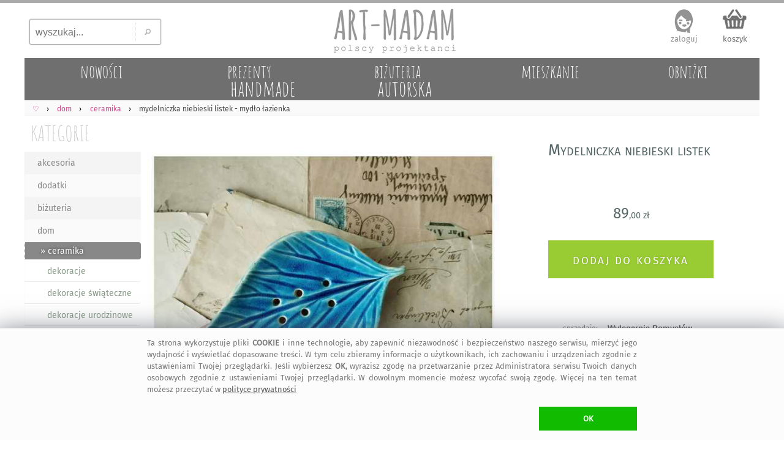

--- FILE ---
content_type: text/html; charset=UTF-8
request_url: https://art-madam.pl/ceramika/mydelniczka-niebieski-listek-wylegarnia-pomyslow,895866,754
body_size: 10863
content:
<!DOCTYPE HTML> <HTML lang="pl-PL"> <HEAD> <link rel="preload" href="https://art-madam.pl/js/mNi.js?6794" as="script"> <link rel="preload" as="font" href="https://art-madam.pl/f/fira-sans.woff2" type="font/woff2" crossorigin> <link rel="preload" href="https://art-madam.pl/css/mN.css?9724" as="style"> <link rel="preload" as="image" href="https://art-madam.pl/i/footImgR.png"> <link rel="preload" as="image" href=https://art-madam.pl/ceramika/d640-nfwwcytlfxzghjlp/mydelniczka-niebieski-listek> <script>window.dataLayer=window.dataLayer || [];function gtag(){dataLayer.push(arguments)};gtag('consent','default',{'ad_storage':'denied','analytics_storage':'granted','wait_for_update':500})</script> <script async src="https://art-madam.pl/js/mNi.js?6794"></script> <title>&bull; handmade ceramika mydelniczka niebieski listek &#4326; art-Madam.pl</title> <meta charset="UTF-8"> <meta name="robots" content="index, follow"> <meta name="Copyright" content="Copyright (c) 2011-2026 ArtMadam"> <meta name="Author" content="ArtMadam"> <meta name="theme-color" content="#D5D5D5"> <meta name="description" content="handmade ceramika Wyl&#281;garnia Pomys&#322;&#243;w - mydelniczka niebieski listek. Myd&#322;o &#322;azienka. Ceramiczna w kszta&#322;cie li&#347;cia, wykonana z gliny szamotowej wypalona na biskwit, a nast&#281;pnie szkliwiona w temperaturze 1260 stopni c. Wymiary ok 13,5x8 cm cm"> <meta name="viewport" content="width=device-width, initial-scale=1"> <meta property="fb:app_id" content="299285400129049"> <meta property="fb:admins" content="100002908922453"> <style> body,div{box-sizing:border-box} @font-face{font-family:'FiraSans';font-display:swap;font-weight:normal;font-style:normal;src:url('https://art-madam.pl/f/fira-sans.eot?#iefix') format('embedded-opentype'),url('https://art-madam.pl/f/fira-sans.woff2') format('woff2'),url('https://art-madam.pl/f/fira-sans.woff') format('woff'),url('https://art-madam.pl/f/fira-sans.ttf') format('truetype'),url('https://art-madam.pl/f/fira-sans.svg#fira-sans') format('svg')} @font-face{font-family:'AmaticSC';font-display:swap;font-weight:normal;font-style:normal;src:url('https://art-madam.pl/f/amatic-sc.eot?#iefix') format('embedded-opentype'),url('https://art-madam.pl/f/amatic-sc.woff2') format('woff2'),url('https://art-madam.pl/f/amatic-sc.woff') format('woff'),url('https://art-madam.pl/f/amatic-sc.ttf') format('truetype'),url('https://art-madam.pl/f/amatic-sc.svg#AmaticSC') format('svg')} @font-face{font-family:'AmaticSC';font-display:swap;font-weight:bold;font-style:normal;src:url('https://art-madam.pl/f/amatic-sc-700.eot?#iefix') format('embedded-opentype'),url('https://art-madam.pl/f/amatic-sc-700.woff2') format('woff2'),url('https://art-madam.pl/f/amatic-sc-700.woff') format('woff'),url('https://art-madam.pl/f/amatic-sc-700.ttf') format('truetype'),url('https://art-madam.pl/f/amatic-sc-700.svg#AmaticSC') format('svg')} li{padding:0;margin:0} ul{padding:0;margin:0;list-style-type:none} input:focus,select:focus,textarea:focus,button:focus{outline:none} div.list{padding:1px} td{padding:0;margin:0;border:0;vertical-align:top} img{border:0;padding:0;outline:none !important;margin:0} textarea{margin:0;border:1px solid #CCC;-moz-border-radius:2px;-webkit-border-radius:2px;border-radius:2px} select{border:1px solid #CCC;-moz-border-radius:2px;-webkit-border-radius:2px;border-radius:2px} a{color:#D44;text-decoration:none;outline:none !important} a:focus{outline:none;}a:link{color:#D44}a:visited{color:#D44}a:hover{color:#9A1} .hand{cursor:hand;cursor:pointer;font-weight:400} div.fl{position:fixed;float:clear;right:-413px;margin-right:13px;top:139px;z-index:20} div.FBitemA{margin:15px 10px 0 0;max-height:35px;height:35px;overflow:hidden;padding-bottom:10px} iframe{border:0!important;max-width:100%!important;position:relative;overflow-x:hidden;width:120px} div.fbr{display:none;overflow:hidden;height:0} div.cookie{display:none;font-size:.8rem;overflow:hidden;color:#777;position:fixed;bottom:0;left:0;z-index:99999;width:100%;margin:0;padding:14px 10px 16px;background:#FFF;border-top:1px solid #DDD} div.scrollToTop{display:none} div.mBOTTOM{display:none} img.footerCont{position:relative;left:center;margin:30px 0 0 0} span.pIY2{position:absolute;top:0} @media (max-width:1347px){div.fl{display:none}} @media (max-width:1047px){ body{font-family:FiraSans,monospace,Arial;font-size:12px;padding:0;margin:0;max-width:1047px;min-width:320px;background:#EEE} a.tpLogo{display:inline-block;position:absolute;width:150px;height:54px;padding:0;margin:0;background-image:url(https://art-madam.pl/i/footImgR.png);background-repeat:no-repeat;background-position:-308px -32px;background-size:600px} nav{display:block;padding:.6em .4em;border-bottom:1px solid #EEE;background:#FAFAFA;overflow-x:scroll;overflow-y:hidden;white-space:nowrap;cursor:pointer;} div.topMenu{color:#444;float:right;padding:6px 8px;display:none} div.main{max-width:1047px} div.mCONT{padding:0 0 10px} div.bg1Tp{width:100%;background:#FFF} div.bg1Bt{background:#EEE;border-top:5px solid #AAA;padding-top:12px;width:100%;overflow:hidden} div.footerCont{width:100%;overflow:hidden;min-height:190px;margin:0 auto} header.mid{background:#FFF;width:100%;z-index:1000} div.mid{max-width:1047px} div.midB{max-width:1047px} div.tpSearch{display:none;float:left;width:33.33%;height:70px;padding:0;margin:0} div.tm{display:block;height:55px;padding:6px 0 0;margin:0;overflow:hidden;text-align:right} div.catTopCONT{position:relative;top:0;width:100%;overflow:hidden;background:#777;max-height:10vw;max-width:1047px} div.contRT{display:none} div.contL{left:-42vw;display:block;min-width:120px;width:40vw;vertical-align:top;visibility:hidden;position:absolute;padding:3vw 0 0;background:#FFF;-webkit-box-shadow:7px 7px 6px rgba(90,90,90,.5);-moz-box-shadow:7px 7px 6px rgba(90,90,90,.5);box-shadow:7px 7px 6px rgba(90,90,90,.5);z-index:900} div.contR{overflow:hidden;z-index:90} div.mColC{width:108vw;overflow:hidden;margin-bottom:6vmin} a.contY{position:relative;z-index:5;display:block;float:left;width:47vw;min-height:48vw;margin:0 6vw 3vw 0;text-align:left;color:#777;overflow:hidden;padding-bottom:5px} a.contY:before{z-index:-1;position:absolute;content:"";bottom:3.9vw;width:50%;top:1px;-webkit-box-shadow:0 2vw 1vw rgba(100,100,100,.8);-moz-box-shadow:0 2vw 1vw rgba(100,100,100,.8);box-shadow:0 2vw 1vw rgba(100,100,100,.8);-webkit-transform:rotate(-3deg);-moz-transform:rotate(-3deg);-o-transform:rotate(-3deg);-ms-transform:rotate(-3deg);transform:rotate(-3deg)} a.contY:after{z-index:-1;position:absolute;content:"";bottom:4.3vw;width:50%;top:1px;left:50%;-webkit-box-shadow:0 2vw 1vw rgba(100,100,100,.8);-moz-box-shadow:0 2vw 1vw rgba(100,100,100,.8);box-shadow:0 2vw 1vw rgba(100,100,100,.8);-webkit-transform:rotate(3deg);-moz-transform:rotate(3deg);-o-transform:rotate(3deg);-ms-transform:rotate(3deg);transform:rotate(3deg)} img.min{width:100%;height:auto;cursor:hand;cursor:pointer;border:1px solid #EEE;box-sizing:border-box;-moz-box-sizing:border-box;-webkit-box-sizing:border-box} img.ithOne{min-height:50vmin;max-width:100vmin;max-height:60vh;width:auto;height:auto;object-fit:contain;cursor:ew-resize;margin:0 auto;padding:0} img.ithOneHid{min-height:50vmin;max-width:100vmin;max-height:60vh;width:auto;height:auto;object-fit:contain;cursor:ew-resize;margin:0 auto;padding:0;display:none} div.hid{min-height:50vmin !important} div.slider-nav{margin:1vmin 0;overflow:hidden;height:75px;max-height:75px;min-height:75px;} div.add2Bsk{min-height:6em} } @media(min-width:1048px){ body{font-family:FiraSans,Arial;background:#FFF;font-size:12px;padding:0;margin:0;min-width:1048px} a.tpLogo{display:block;float:left;width:33.33%;height:90px;padding:0;min-width:334px;max-width:400px;margin:0;background-repeat:no-repeat;background-position:-416px -50px;background-image:url(https://art-madam.pl/i/footImgR.png)} nav{display:block;padding:6px 6px 4px;border-bottom:1px solid #EEE;background:#FAFAFA} div.topMenu{color:#444;float:right;padding:6px 8px;font-size:12px;display:none} div.main{min-width:1048px;max-width:1200px} div.mCONT{vertical-align:top;background:#FFF;padding:0 0 10px;min-height:600px} div.bg1Tp{border-top:5px solid #AAA;width:100%} div.bg1Bt{background:#EEE;border-top:5px solid #AAA;padding-top:12px;width:100%;overflow:hidden} div.footerCont{width:1200px;overflow:hidden;min-height:190px;margin:0 auto} header.mid{background:#FFF;min-width:1048px;max-width:1200px;margin:0 auto} div.mid{width:fit;min-width:1048px;max-width:1200px;margin:0 auto} div.midB{min-width:1048px} div.tpSearch{display:block;float:left;width:33.33%;min-width:334px;max-width:400px;height:90px;padding:0;margin:0} div.tm{display:block;float:left;width:33.33%;height:90px;padding:0;min-width:334px;max-width:400px;margin:0} div.catTopCONT{position:relative;top:0;width:100%;overflow:hidden;min-width:1008px;max-width:1220px;height:70px} div.contRT{padding:0;margin-top:6px;min-width:795px;max-width:995px;width:auto;height:34px;margin-left:205px;filter:alpha(opacity=75);opacity:.75;-moz-opacity:.75;z-index:100;overflow:hidden} div.contRT:hover{filter:alpha(opacity=95);opacity:.95;-moz-opacity:.95;position:relative} div.contL{display:table-cell;margin-top:1px;width:200px;vertical-align:top;min-width:195px} div.contR{display:table-cell;min-width:800px;max-width:1047px;width:100%;z-index:90} div.mCol{float:left;width:50%} div.mColC{width:100%;display:table;margin-bottom:2vw} a.contY{position:relative;z-index:5;display:block;float:left;width:44%;margin:0 3% 15px;text-align:left;min-height:177px;color:#777;overflow:hidden;padding-bottom:10px} a.contY:before{z-index:-1;position:absolute;content:"";bottom:32px;left:5px;width:100%;top:70%;-webkit-box-shadow:0 15px 10px rgba(100,100,100,.8);-moz-box-shadow:0 15px 10px rgba(100,100,100,.8);box-shadow:0 15px 10px rgba(100,100,100,.8);-webkit-transform:rotate(-3deg);-moz-transform:rotate(-3deg);-o-transform:rotate(-3deg);-ms-transform:rotate(-3deg);transform:rotate(-3deg)} a.contY:after{z-index:-1;position:absolute;content:"";bottom:31px;left:-2px;width:100%;top:70%;-webkit-box-shadow:0 15px 10px rgba(100,100,100,.8);-moz-box-shadow:0 15px 10px rgba(100,100,100,.8);box-shadow:0 15px 10px rgba(100,100,100,.8);-webkit-transform:rotate(3deg);-moz-transform:rotate(3deg);-o-transform:rotate(3deg);-ms-transform:rotate(3deg);transform:rotate(3deg)} img.min{width:100%;max-width:300px;height:auto;cursor:hand;cursor:pointer;border:1px solid #EEE;box-sizing:border-box;-moz-box-sizing:border-box;-webkit-box-sizing:border-box} img.ithOne{min-height:45vmin;max-width:100%;max-height:65vh;width:auto;height:auto;object-fit:contain;cursor:ew-resize;margin:0 auto;padding:0;-moz-border-radius:2px;-webkit-border-radius:2px;border-radius:2px} img.ithOneHid{min-height:45vmin;max-width:100%;max-height:65vh;width:auto;height:auto;object-fit:contain;cursor:ew-resize;margin:0 auto;padding:0;display:none} div.hid{min-height:45vmin !important} div.slider-nav{margin:1vmin 0;overflow:hidden;height:95px} div.FxI6{min-height:136px} div.add2Bsk{min-height:100px} img.min{transition: transform .2s} img.min:hover{transform:scale(1.5);filter:sepia(.05) brightness(1.03) contrast(1.1)} } </style> <link rel="manifest" href="/manifest.webmanifest"> <link rel="stylesheet" type="text/css" href="https://art-madam.pl/css/mN.css?9724"> <link rel="canonical" href="https://art-madam.pl/ceramika/mydelniczka-niebieski-listek-wylegarnia-pomyslow,895866,754"> <meta property="og:title" content="handmade ceramika mydelniczka niebieski listek &#4326; art-Madam.pl"> <meta property="og:description" content="handmade ceramika Wyl&#281;garnia Pomys&#322;&#243;w - mydelniczka niebieski listek. Myd&#322;o &#322;azienka. Ceramiczna w kszta&#322;cie li&#347;cia, wykonana z gliny szamotowej wypalona na biskwit, a nast&#281;pnie szkliwiona w temperaturze 1260 stopni c. Wymiary ok 13,5x8 cm cm"> <meta property="og:type" content="website"> <meta property="og:site_name" content="Galeria Handmade | art-Madam.pl"> <meta property="og:image" content="https://art-madam.pl/p/n/nfwwcytlfxzghjlpth.jpg"> <meta property="og:image:type" content="image/jpeg"> <link rel="shortcut icon" href="https://art-madam.pl/favicon.ico"> <link rel="icon" sizes="192x192" href="https://art-madam.pl/p/n/nfwwcytlfxzghjlpth.jpg"> <link rel="icon" href="https://art-madam.pl/icon.gif"> <link rel="apple-touch-icon" href="https://art-madam.pl/p/n/nfwwcytlfxzghjlpth.jpg"> <link rel="apple-touch-icon" sizes="76x76" href="https://art-madam.pl/p/n/nfwwcytlfxzghjlpth.jpg"> <link rel="apple-touch-icon" sizes="120x120" href="https://art-madam.pl/p/n/nfwwcytlfxzghjlpth.jpg"> <link rel="apple-touch-icon" sizes="152x152" href="https://art-madam.pl/p/n/nfwwcytlfxzghjlpth.jpg"> <link rel="apple-touch-icon" sizes="167x167" href="https://art-madam.pl/p/n/nfwwcytlfxzghjlpth.jpg"> <meta name="application-name" content="art-Madam.pl"> <meta name="msapplication-TileColor" content="#FFFFFF"> <meta name="msapplication-square70x70logo" content="https://art-madam.pl/p/n/nfwwcytlfxzghjlpth.jpg"> <meta name="msapplication-square150x150logo" content="https://art-madam.pl/p/n/nfwwcytlfxzghjlpth.jpg"> <meta name="msapplication-wide310x150logo" content="https://art-madam.pl/i/icon_310x150.png"> <meta name="msapplication-square310x310logo" content="https://art-madam.pl/p/n/nfwwcytlfxzghjlpth.jpg"> </HEAD> <BODY id="body"> <div class="bg1Tp"> <header class="mid" id="hd"> <div class="tpSearch"><input class="tpSearch" id="tpSearch" title="wyszukaj..." placeholder="wyszukaj..." maxlength="50" onkeypress="if (submitDetect(arguments[0])){ searchInf(this); }" onfocus="inFocus(this)" onblur="inBlur(this)" type="text"><div class="tpSearchB" onclick="searchInf(O('tpSearch'));"></div></div> <div class="RTg hand" onclick="showMenu()">&#9776;</div> <a class="tpLogo" href="https://art-madam.pl/" title="strona g&#322;&#243;wna Art-Madam"> </a> <div class="tm" id="topLnks"><a class="tm tm1" href="https://art-madam.pl/koszyk" rel="nofollow" title="sprawdz koszyk">koszyk<br><span class="baskC" id="baskC"> </span></a></div> <div> <div id="catsT" class="catTopCONT"><a href="https://art-madam.pl/nowosci/" class="catTop" style="" id="tc50"><span id="tc50a" class="catTopBar"> </span><span id="tc50b" class="catTopTitle">nowo&#347;ci</span></a><a href="https://art-madam.pl/prezent/" class="catTop" style="s" id="tc51"><span id="tc51a" class="catTopBar"> </span><span id="tc51b" class="catTopTitle">prezenty<br><span class="catTopL">handmade</span></span></a><a href="https://art-madam.pl/bizuteria-autorska/" class="catTop" style="s" id="tc73"><span id="tc73a" class="catTopBar"> </span><span id="tc73b" class="catTopTitle">bi&#380;uteria<br><span class="catTopL">autorska</span></span></a><a href="https://mieszkanie.art-madam.pl/" class="catTop" style="" id="tc76"><span id="tc76a" class="catTopBar"> </span><span id="tc76b" class="catTopTitle">mieszkanie</span></a><a href="https://art-madam.pl/obnizki/" class="catTop" style="" id="tc90"><span id="tc90a" class="catTopBar"> </span><span id="tc90b" class="catTopTitle">obni&#380;ki</span></a></div> <nav class="breadcrumbs" itemscope itemtype="http://schema.org/BreadcrumbList"><span itemprop="itemListElement" itemscope itemtype="http://schema.org/ListItem" class="breadcrumb"><a itemprop="item" class="breadcrumbs" href="https://art-madam.pl/"><span itemprop="name">&#9825;</span><span itemprop="position" content="1"></span></a></span><span itemprop="itemListElement" itemscope itemtype="http://schema.org/ListItem" class="breadcrumb"><a itemprop="item" class="breadcrumbs" href="https://art-madam.pl/dom/"><span itemprop="name">dom</span><span itemprop="position" content="1"></span></a></span><span itemprop="itemListElement" itemscope itemtype="http://schema.org/ListItem" class="breadcrumb"><a itemprop="item" class="breadcrumbs" href="https://art-madam.pl/ceramika/"><span itemprop="name">ceramika</span><span itemprop="position" content="2"></span></a></span><span itemprop="itemListElement" itemscope itemtype="http://schema.org/ListItem"><strong itemprop="name">mydelniczka niebieski listek - myd&#322;o &#322;azienka</strong><span itemprop="position" content="3"></span></span></nav> <div class="contRT" id="itemsT"></div> </div> </header> <div class="mid" id="mid"> <div class="topMenu" id="data"> </div> <div class="mCONT"> <div id="MNL" class="contL"> <div class="catList"> <div class="catListCats"> <a href="https://art-madam.pl/" class="catListTit" title="handmade prezent">KATEGORIE</a> <div id="catsL" class="menuL"><ul id="menuL"><li><a class="catListItm catListItmO" href="https://art-madam.pl/akcesoria/" title="akcesoria">akcesoria</a></li><li><a class="catListItm" href="https://art-madam.pl/dodatki/" title="dodatki">dodatki</a></li><li><a class="catListItm catListItmO" href="https://art-madam.pl/bizuteria/" title="bi&#380;uteria">bi&#380;uteria</a></li><li><a class="catListItm" href="https://art-madam.pl/dom/" title="dom">dom</a></li><li><a class="catListSubItm catListSubItmA catListItmO" href="https://art-madam.pl/ceramika/" title="ceramika"> &#187; ceramika</a></li><li><a class="catListSubItm" href="https://art-madam.pl/dekoracje/" title="dekoracje">dekoracje</a></li><li><a class="catListSubItm" href="https://art-madam.pl/dekoracje-swiateczne/" title="dekoracje &#347;wi&#261;teczne">dekoracje &#347;wi&#261;teczne</a></li><li><a class="catListSubItm" href="https://art-madam.pl/dekoracje-urodzinowe/" title="dekoracje urodzinowe">dekoracje urodzinowe</a></li><li><a class="catListSubItm" href="https://art-madam.pl/dekoracje-wielkanocne/" title="dekoracje wielkanocne">dekoracje wielkanocne</a></li><li><a class="catListSubItm" href="https://art-madam.pl/dywany/" title="dywany">dywany</a></li><li><a class="catListSubItm" href="https://art-madam.pl/fotografie/" title="fotografie">fotografie</a></li><li><a class="catListSubItm" href="https://art-madam.pl/grafika/" title="grafika">grafika</a></li><li><a class="catListSubItm" href="https://art-madam.pl/kalendarze/" title="kalendarze">kalendarze</a></li><li><a class="catListSubItm" href="https://art-madam.pl/koce-i-narzuty/" title="koce i narzuty">koce i narzuty</a></li><li><a class="catListSubItm" href="https://art-madam.pl/kosze/" title="kosze">kosze</a></li><li><a class="catListSubItm" href="https://ksiazki.art-madam.pl/" title="ksi&#261;&#380;ki">ksi&#261;&#380;ki</a></li><li><a class="catListSubItm" href="https://art-madam.pl/kubki/" title="kubki">kubki</a></li><li><a class="catListSubItm" href="https://art-madam.pl/lampy/" title="lampy">lampy</a></li><li><a class="catListSubItm" href="https://art-madam.pl/magnesy/" title="magnesy">magnesy</a></li><li><a class="catListSubItm" href="https://art-madam.pl/mandale/" title="mandale">mandale</a></li><li><a class="catListSubItm" href="https://art-madam.pl/meble/" title="meble">meble</a></li><li><a class="catListSubItm" href="https://art-madam.pl/nakrycia/" title="nakrycia">nakrycia</a></li><li><a class="catListSubItm" href="https://art-madam.pl/obrazy/" title="obrazy">obrazy</a></li><li><a class="catListSubItm" href="https://art-madam.pl/plakaty/" title="plakaty">plakaty</a></li><li><a class="catListSubItm" href="https://art-madam.pl/podkladki/" title="podk&#322;adki">podk&#322;adki</a></li><li><a class="catListSubItm" href="https://art-madam.pl/poduszki/" title="poduszki">poduszki</a></li><li><a class="catListSubItm" href="https://art-madam.pl/posciele/" title="po&#347;ciele">po&#347;ciele</a></li><li><a class="catListSubItm" href="https://art-madam.pl/pudelka/" title="pude&#322;ka">pude&#322;ka</a></li><li><a class="catListSubItm" href="https://art-madam.pl/pufy/" title="pufy">pufy</a></li><li><a class="catListSubItm" href="https://art-madam.pl/ramki/" title="ramki">ramki</a></li><li><a class="catListSubItm" href="https://art-madam.pl/stoly/" title="sto&#322;y">sto&#322;y</a></li><li><a class="catListSubItm" href="https://art-madam.pl/szklo/" title="szk&#322;o">szk&#322;o</a></li><li><a class="catListSubItm" href="https://art-madam.pl/swieczniki/" title="&#347;wieczniki">&#347;wieczniki</a></li><li><a class="catListSubItm" href="https://art-madam.pl/wazony/" title="wazony">wazony</a></li><li><a class="catListSubItm" href="https://art-madam.pl/wieszaki/" title="wieszaki">wieszaki</a></li><li><a class="catListSubItm" href="https://art-madam.pl/witraze/" title="witra&#380;e">witra&#380;e</a></li><li><a class="catListSubItm" href="https://art-madam.pl/zegary/" title="zegary">zegary</a></li><li><a class="catListSubItm" href="https://art-madam.pl/zwierzaki/" title="zwierzaki">zwierzaki</a></li><li><a class="catListItm catListItmO" href="https://art-madam.pl/dla-dziecka/" title="dla dziecka">dla dziecka</a></li><li><a class="catListItm" href="https://art-madam.pl/slub/" title="&#347;lub">&#347;lub</a></li><li><a class="catListItm catListItmO" href="https://art-madam.pl/torebki/" title="torebki">torebki</a></li><li><a class="catListItm" href="https://art-madam.pl/ubrania/" title="ubrania">ubrania</a></li></ul></div> <a href="https://art-madam.pl/darmowa-dostawa/" class="darmowa" title="darmowa dostawa"> </a> <div class="fb-like-box" data-href="https://www.facebook.com/artmadam" data-width="170" data-colorscheme="light" data-show-faces="true" data-header="false" data-stream="false" data-show-border="false"></div> </div> <div class="catListSearch"> <div id="searchL" class="menuL"> <div class="btSearch"> <input class="btSearch" id="btSearch" maxlength="50" title="wyszukaj..." placeholder="wyszukaj..." onkeypress="if (submitDetect(arguments[0])){ searchInf(this); }" onfocus="inFocus(this)" onblur="inBlur(this)" type="text"> <div class="btSearchB" onclick="searchInf(O('btSearch'));"></div> </div> </div> </div> <div class="catListOpts"> <div class="banDolacz"></div> <div class="catListTit">NEWSLETTER</div> <div class="newsL" id="newsL"> <input type="text" id="a2nw" title="adres@e-mail" placeholder="adres@gmail.com" class="nws" name="e-mail" onkeypress="if (submitDetect(arguments[0])){ add2nw(); }" onfocus="inFocus(this)" onblur="inBlur(this)"> <div id="nwsB" class="addNwsB" onclick="add2nw()"> </div> <div id="newsLR" class="newsLR"> </div> </div> <div class="catListInf">dodaj sw&#243;j adres, by nie umkn&#281;&#322;a Ci &#380;adna okazja na <a class="catListInf" href="https://art-madam.pl/prezent/" title="prezent">prezent</a>! </div> <div class="catListTit" id="prcRg">CENA</div><div id="prcsL" class="menuL"> </div> <div class="catListTit">KOLORY</div><div id="colsL" class="menuL"> </div> <div class="catListTit">PROJEKTANT</div><div id="artL" class="catListInf"><h4 class="proj">Wyl&#281;garnia pomys&#322;&#243;w - &#322;azienka ceramika</h4></div> <div class="catListTit">Mydelniczka</div><div id="tagsL" class="catListInf"><h2>ceramika dom</h2> <h2>ceramika mydelniczka</h2> <h2>listek myd&#322;o</h2> <h3>turkusowe</h3> <h3>bia&#322;e</h3> <h3>Wyl&#281;garnia-Pomys&#322;&#243;w</h3><h3>&#322;azienka listek</h3> <h3>myd&#322;o mydelniczka</h3> <h3>listek ceramika</h3> </div> </div> </div> </div> <div class="contR" id="items"><div itemscope itemtype="http://schema.org/Product" class="ithCont"><div class="cOne"><div class="ithOneTi Fx1 slider-for" style="height:max-content;"><div class="hid" style="display:block;height:max-content;"><img class="ithOne" style="width:100%;height:max-content;" width="1440" height="1084" itemprop="image" src="https://art-madam.pl/ceramika/d640-nfwwcytlfxzghjlp/mydelniczka-niebieski-listek" data-lazy="https://art-madam.pl/zdjecie/mydelniczka-niebieski-listek-ceramika-mydlo-nfwwcytlfxzghjlp.jpg" alt="Mydelniczka niebieski listek"></div></div><div class="slider-nav 0" style="display:none"><img id="imgZ0" class="ithOneTh" loading=lazy style="display:none" src="https://art-madam.pl/ceramika/d128-nfwwcytlfxzghjlp/mydelniczka-niebieski-listek" alt="Mydelniczka niebieski listek" width="128" height="128"></div></div><div class="cTwo"><div class="ithOneTi FxI1"><h1 itemprop="name">Mydelniczka niebieski listek</h1></div><div class="ithOneTi FxI5" itemprop="offers" itemscope="" itemtype="http://schema.org/Offer"><meta itemprop="priceCurrency" content="PLN"><meta itemprop="url" content="https://art-madam.pl/ceramika/mydelniczka-niebieski-listek-wylegarnia-pomyslow,895866,754"><meta itemprop="priceValidUntil" content="Fri Feb 20 02:36:24 2026"><meta itemprop="itemCondition" itemtype="http://schema.org/OfferItemCondition" content="http://schema.org/NewCondition"><meta itemprop="availability" content="http://schema.org/InStock"><div class="ithOneInfoBuy"><span itemprop="price" content="89.00">89<b class="bYi">,00&nbsp;z&#322;</b></span></div></div><div class="ithOneTi FxI6"><div id="add2Bsk">handmade mydelniczka niebieski listek ceramika</div></div><div class="ithOneTi FxP1 TFX"><div class="ithOneTi2" itemscope itemtype="http://schema.org/Brand" id="Wylegarnia-pomyslow">sprzedaje: <a itemprop="name" content="Wyl&#281;garnia Pomys&#322;&#243;w" class="itm itmBR" href="https://art-madam.pl/opinie/Wylegarnia-pomyslow">Wyl&#281;garnia Pomys&#322;&#243;w</a></div><div class="ithOneTi2"><div class="brate hand" itemprop="aggregateRating" itemscope itemtype="http://schema.org/AggregateRating" onclick="goTo('https://art-madam.pl/opinie/Wylegarnia-pomyslow')"><meta itemprop="itemreviewed" content="Wyl&#281;garnia Pomys&#322;&#243;w - Mydelniczka niebieski listek"><meta itemprop="reviewCount" content="1120"><div class="itmSRH itmSRHB" title="4,9 &#47; 5"></div><span itemprop="ratingValue" class="brate">4,9</span>&#47;5 - <span itemprop="reviewCount">1120</span> ocen</div><span class="opin"> </span></div></div><div class="ithOneTi FxI2 TFX"><div class="ithOneTi2"><a class="itm" href="https://art-madam.pl/dom/" itemprop="category" content="dom">dom</a> / <a class="itm" href="https://art-madam.pl/ceramika/" itemprop="category" content="ceramika">ceramika</a> </div></div><div class="ithOneTi FxI3 TFX"><div class="ithOneTi2"><a class="itm" href="https://art-madam.pl/szukaj,tag-ceramika">ceramika</a> <a class="itm" href="https://art-madam.pl/szukaj,tag-mydelniczka">mydelniczka</a> <a class="itm" href="https://art-madam.pl/szukaj,tag-listek">listek</a> <a class="itm" href="https://art-madam.pl/szukaj,tag-myd%C5%82o">myd&#322;o</a> <a class="itm" href="https://art-madam.pl/szukaj,tag-%C5%82azienka">&#322;azienka</a> <a class="itm" href="https://art-madam.pl/ceramika/?kolor=turkusowe">turkusowe ceramika</a> <a class="itm" href="https://art-madam.pl/ceramika/?kolor=biale">bia&#322;e ceramika</a> </div></div><div class="ithOneTi FxI8 ithOneInfoInfo" id="iDesc" itemprop="description">Mydelniczka ceramiczna w kszta&#322;cie li&#347;cia, wykonana z gliny szamotowej wypalona na biskwit, a nast&#281;pnie szkliwiona w temperaturze 1260 stopni C. Wymiary ok 13,5 x 8 cm cm. W pi&#281;knej butelkowej kolorystyce. Idealna do ozdoby domu lub jako prezent okoliczno&#347;ciowy. Serdecznie polecam!!!</div><div class="social" id="social"><div class="sPinT" title="zapisz na Pinterest" onclick="popup(1,'https://art-madam.pl/ceramika/mydelniczka-niebieski-listek-wylegarnia-pomyslow,895866,754','https://art-madam.pl/zdjecie/mydelniczka-niebieski-listek-ceramika-mydlo-nfwwcytlfxzghjlp.jpg','Mydelniczka niebieski listek. $17')"></div><div class="fb-like" data-send="false" data-layout="button_count" data-width="200" data-show-faces="false"></div></div></div><div class="cBot"><div class="ithOneTi Fx3 ithOneInfoMore"><div class="ithNf hand" onclick="rollInOut('iOp')">ZWERYFIKOWANE OPINIE<span id="iOpB" class="roll hand"> / zwi&#324; <b class="dbS">&gt;</b></span></div><div class="ithNfD" id="iOp"><div class="starComment" itemprop="Review" itemscope itemtype="http://schema.org/Review"><div class="starData"><div class="starRate" itemprop="reviewRating" itemscope itemtype="https://schema.org/Rating"><meta itemprop="ratingValue" content="5" /><div class="starsA"> </div><div class="starsA"> </div><div class="starsA"> </div><div class="starsA"> </div><div class="starsA"> </div></div><time itemprop="datePublished" datetime="2025-10-13">13 pa&#378;dziernika 2025</time><div class="starTit" itemprop="itemreviewed">Wyl&#281;garnia Pomys&#322;&#243;w - anio&#322; w sukni wieczorowej</div></div><div class="starPic"><a href="https://art-madam.pl/ceramika/aniol-w-sukni-prezent-ceramika,177204,754" title="Ceramika Wyl&#281;garnia Pomys&#322;&#243;w"><img class="min starPic hand noshadow" src="https://art-madam.pl/i/l.gif" data-src="https://art-madam.pl/p/s/shplxplgyzxcmypnth.jpg" width="300" height="300" alt="anio&#322; w sukni wieczorowej - Ceramika"></a></div><div class="starInf"><div class="starNm" itemprop="author" itemscope itemtype="https://schema.org/Person"><span itemprop="name">Marta</span>:</div><div class="starCI" itemprop="reviewBody">Pi&#281;kne anio&#322;y, pe&#322;en profesjonalizm</div></div></div><div class="starComment" itemprop="Review" itemscope itemtype="http://schema.org/Review"><div class="starData"><div class="starRate" itemprop="reviewRating" itemscope itemtype="https://schema.org/Rating"><meta itemprop="ratingValue" content="5" /><div class="starsA"> </div><div class="starsA"> </div><div class="starsA"> </div><div class="starsA"> </div><div class="starsA"> </div></div><time itemprop="datePublished" datetime="2024-03-11">11 marca 2024</time><div class="starTit" itemprop="itemreviewed">Wyl&#281;garnia Pomys&#322;&#243;w - renifer w &#347;wi&#261;tecznym kubraczku</div></div><div class="starPic"><a href="https://art-madam.pl/ceramika/wylegarnia-pomyslow-prezent-renifer-w-ceramika-swieta,688741,754" title="Ceramika Wyl&#281;garnia Pomys&#322;&#243;w"><img class="min starPic hand noshadow" src="https://art-madam.pl/i/l.gif" data-src="https://art-madam.pl/p/r/rtdhztnxsklsnbmhth.jpg" width="300" height="300" alt="renifer w &#347;wi&#261;tecznym kubraczku - Ceramika"></a></div><div class="starInf"><div class="starNm" itemprop="author" itemscope itemtype="https://schema.org/Person"><span itemprop="name">Aleksandra</span>:</div><div class="starCI" itemprop="reviewBody">Cudny ;-) co&#347; pi&#281;knego Serdecznie polecam !</div></div></div><div class="starComment starCommentLast" itemprop="Review" itemscope itemtype="http://schema.org/Review"><div class="starData"><div class="starRate" itemprop="reviewRating" itemscope itemtype="https://schema.org/Rating"><meta itemprop="ratingValue" content="5" /><div class="starsA"> </div><div class="starsA"> </div><div class="starsA"> </div><div class="starsA"> </div><div class="starsA"> </div></div><time itemprop="datePublished" datetime="2023-10-05">5 pa&#378;dziernika 2023</time><div class="starTit" itemprop="itemreviewed">Wyl&#281;garnia Pomys&#322;&#243;w - anio&#322; z sercem w sukni z r&#243;&#380;ami</div></div><div class="starPic"><a href="https://art-madam.pl/ceramika/aniol-z-sercem-w-sukni-rozami-ceramika,486667,754" title="Ceramika Wyl&#281;garnia Pomys&#322;&#243;w"><img class="min starPic hand noshadow" src="https://art-madam.pl/i/l.gif" data-src="https://art-madam.pl/p/c/cfdmfkljsbnyrxhhth.jpg" width="300" height="300" alt="anio&#322; z sercem w sukni z r&#243;&#380;ami - Ceramika"></a></div><div class="starInf"><div class="starNm" itemprop="author" itemscope itemtype="https://schema.org/Person"><span itemprop="name">Mery</span>:</div><div class="starCI" itemprop="reviewBody">Praca &#347;licznie wykonana. B&#322;yskawiczna realizacja zam&#243;wienia. Szczerze polecam. Z&nbsp;pewno&#347;ci&#261; wr&#243;c&#281;&#8230;</div></div></div></div></div><div class="ithOneTi Fx3 ithOneInfoMore"><div class="ithNf">KOSZT TRANSPORTU</div><div class="ithNfD"><div class="trans">&bull; <b class="gr">15,00&nbsp;z&#322;</b> (Przesy&#322;ka Pocztowa Priorytet)</div><div class="trans">&bull; <b class="gr">20,00&nbsp;z&#322;</b> (Kurier)</div><div class="transInf">dogodny typ przesy&#322;ki wybierzesz w trakcie sk&#322;adania zam&#243;wienia</div><br>W przypadku zamawiania <b>wi&#281;cej ni&#380; jednego</b> przedmiotu Projektanta <b>Wyl&#281;garnia Pomys&#322;&#243;w</b> naliczony zostanie <b>wy&#322;&#261;cznie jeden koszt transportu</b> (przedmioty wys&#322;ane zostan&#261; w jednej przesy&#322;ce)</div></div><div class="ithOneTi Fx3 ithOneInfoMore"><div class="ithNf hand" onclick="rollInOut('iZw')">ZWROT TOWARU <span id="iZwB" class="roll hand"> / rozwi&#324; <b class="dbN">&gt;</b></span></div><div id="iZw" class="ithNfD" style="display:none">Sprzedaj&#261;cy jest przedsi&#281;biorc&#261; - Ka&#380;dy zakup, kt&#243;ry dokonujesz u niego jako Konsument lub Przedsi&#281;biorca na prawach konsumenta, jest chroniony na mocy przepis&#243;w konsumenckich. Jako Konsument lub Przedsi&#281;biorca na prawach konsumenta masz 14 dni na poinformowanie sprzedaj&#261;cego o odst&#261;pieniu od umowy kupna i kolejne 14 dni na nadanie zwrotu towaru na podany adres (o ile produkt nie zosta&#322; wykonany na Twoje indywidualne zam&#243;wienie). Nie musisz podawa&#263; przyczyny zwrotu.</div></div><div class="ithOneTi Fx3 ithOneInfoMore"><div class="ithNf hand" onclick="rollInOut('iWu')">WYKONANIE UMOWY <span id="iWuB" class="roll hand"> / rozwi&#324; <b class="dbN">&gt;</b></span></div><div id="iWu" class="ithNfD" style="display:none">Odpowiedzialno&#347;&#263; za wykonanie umowy sprzeda&#380;y ponosi w ca&#322;o&#347;ci sprzedaj&#261;cy.</div></div><div class="ithOneTi Fx3 ithOneInfoMore"><div class="ithNf hand" onclick="rollInOut('iFv')">FAKTURY i RACHUNKI <span id="iFvB" class="roll hand"> / rozwi&#324; <b class="dbN">&gt;</b></span></div><div id="iFv" class="ithNfD" style="display:none">Wystawiam faktury (bez VAT) albo rachunki.</div></div><div class="ithOneTi Fx3 ithOneInfoMore"><div class="ithNf hand" onclick="rollInOut('iGp')">OG&#211;LNE BEZPIECZE&#323;STWO PRODUKTU (GPSR) <span id="iGpB" class="roll hand"> / rozwi&#324; <b class="dbN">&gt;</b></span></div><div id="iGp" class="ithNfD" style="display:none"><img style="border:0;max-width:160px;width:20vw;float:right;margin:0 0 20px 20px" src="/i/made-in-eu_tr.png" loading=lazy alt="Made in Europe">Wyroby ceramiczne s&#261; produktami kruchymi, podatnymi na obt&#322;uczenia, dlatego wskazane jest delikatne obchodzenie si&#281; z ceramik&#261;. Produkt&#243;w nie s&#261; przeznaczone do mycia w zmywarce - wystarczy przetrze&#263; je wilgotn&#261; &#347;ciereczk&#261;, a tak&#380;e nie s&#261; mrozoodporne. Nie zaleca si&#281; wystawiania dekoracji na zewn&#261;trz przy minusowych temperaturach. Ich powierzchnia pokryta jest tlenkami metali - szkliwami ceramicznymi. Niekt&#243;re z nich nie s&#261; dopuszczone do kontaktu z &#380;ywno&#347;ci&#261; - dlatego w mojej galerii stosuj&#281; je tylko i wy&#322;&#261;cznie do wyrob&#243;w dekoracyjnych.<br><br><span style="width:100px;display:inline-block;border-top:1px solid #CCC;height:1px"> </span><br><br><div id="gpsrInf"><span class="hand" onclick="enTeCo()"> wczytaj informacje o producencie </span><br></div><br><br><br><br></div></div></div><div itemprop="Brand" itemscope itemtype="http://schema.org/Brand" itemref="Wylegarnia-pomyslow"><meta itemprop="name" content="Wyl&#281;garnia Pomys&#322;&#243;w"></div><meta itemprop="sku" content="895866"></div><div class="itmsD"> &bull; &nbsp; <b>handmade ceramika</b> &nbsp; &bull; <a class="itm itmB" href="https://art-madam.pl/ceramika/">dom - ceramika</a> </div><div class="mColC moreItems"><div class="mCol"><a href="https://art-madam.pl/ceramika/recznie-wykonany-kubek-na-prezent,1054193,2131" class="contY" id="c8"><img id="i8" class="min" data-src="https://art-madam.pl/p/j/jnhzclhwqlcrpzwxth.jpg" src="https://art-madam.pl/i/l.gif" alt="Prezent Kubek z kolekcji Umber - r&#281;cznie wykonany" style="background-color:#FEE" width="300" height="300"><span id="f8" class="pIY2">Kubek z kolekcji umber - r&#281;cznie wykonany.</span><span class="prcY">75<b class="bY">,00&nbsp;z&#322;</b></span></a><a href="https://art-madam.pl/ceramika/polskie-rekodzielo-ceramiczne-recznie,1062270,1178" class="contY" id="c9"><img id="i9" class="min" data-src="https://art-madam.pl/p/z/zyqzfjglgzwhyhbfth.jpg" src="https://art-madam.pl/i/l.gif" alt="Ceramiczne r&#281;cznie robione pojemniki na s&#243;l i cukier do kuchni" style="background-color:#899" width="300" height="300"><span class="iInfN iInfTM">szybka wysy&#322;ka</span><span id="f9" class="pIY2">Ceramiczne r&#281;cznie robione pojemniki na s&#243;l i cukier do.</span><span class="prcY">240<b class="bY">,00&nbsp;z&#322;</b></span></a><a href="https://art-madam.pl/ceramika/kubek-beczulka-na-prezent-kuchnia,1063349,1292" class="contY" id="c12"><img id="i12" class="min" data-src="https://art-madam.pl/p/f/fsysnnzrzgpdwbnzth.jpg" src="https://art-madam.pl/i/l.gif" alt="Prezent Zestaw dla dwojga - Kubek Beczu&#322;ka r&#281;cznie robiony niebieski" style="background-color:#899" width="300" height="300"><span class="iInfN iInfTM">szybka wysy&#322;ka</span><span id="f12" class="pIY2">Zestaw dla dwojga - kubek beczu&#322;ka r&#281;cznie robiony niebieski 320 ml -.</span><span class="prcY">170<b class="bY">,00&nbsp;z&#322;</b></span></a><a href="https://art-madam.pl/ceramika/kubek-beczulka-recznie-robiony-ml-niebieski,1062290,1292" class="contY" id="c13"><img id="i13" class="min" data-src="https://art-madam.pl/p/t/twjphpkmlzrccrqfth.jpg" src="https://art-madam.pl/i/l.gif" alt="Prezent Kubek Beczu&#322;ka r&#281;cznie robiony 320 ml - Niebieski z sercem" style="background-color:#CBA" width="300" height="300"><span class="iInfN iInfTM">szybka wysy&#322;ka</span><span id="f13" class="pIY2">Kubek beczu&#322;ka r&#281;cznie robiony 320 ml - niebieski z sercem.</span><span class="prcY">99<b class="bY">,00&nbsp;z&#322;</b></span></a></div><div class="mCol"><a href="https://art-madam.pl/ceramika/zestaw-lazienkowy-lopian-do-lazienki-kubek-na-szczoteczki,1056824,1239" class="contY" id="c10"><img id="i10" class="min" data-src="https://art-madam.pl/p/q/qdjnjygqqwlgphzpth.jpg" src="https://art-madam.pl/i/l.gif" alt="Zestaw &#321;azienkowy &#321;opian, zesyaw - do &#322;azienki" style="background-color:#886" width="300" height="300"><span class="iInfN iInfTM">szybka wysy&#322;ka</span><span id="f10" class="pIY2">Zestaw &#322;azienkowy &#322;opian.</span><span class="prcY">370<b class="bY">,00&nbsp;z&#322;</b></span></a><a href="https://art-madam.pl/ceramika/piegi-z-sercem-upominek,1063350,1292" class="contY" id="c11"><img id="i11" class="min" data-src="https://art-madam.pl/p/w/wtkkfdttyszrlqhkth.jpg" src="https://art-madam.pl/i/l.gif" alt="Prezent Kubek / Du&#380;a fili&#380;anka bia&#322;a ze spodkiem r&#281;cznie robiona 350" style="background-color:#CB9" width="300" height="300"><span class="iInfN iInfTM">szybka wysy&#322;ka</span><span id="f11" class="pIY2">Kubek du&#380;a fili&#380;anka bia&#322;a ze spodkiem r&#281;cznie robiona 350 ml.</span><span class="prcY">109<b class="bY">,00&nbsp;z&#322;</b></span></a><a href="https://art-madam.pl/ceramika/pustynny-piach-z-sercem-filizanki-handmade-filizanka,1053302,1292" class="contY" id="c14"><img id="i14" class="min" data-src="https://art-madam.pl/p/h/hrffcphgwwzndbdnth.jpg" src="https://art-madam.pl/i/l.gif" alt="Prezent Fili&#380;anka ze spodkiem beczu&#322;ka 250 ml w stylu boho - Pustynny" style="background-color:#A98" width="300" height="300"><span class="iInfN iInfTM">szybka wysy&#322;ka</span><span id="f14" class="pIY2">Fili&#380;anka ze spodkiem beczu&#322;ka 250 ml w stylu boho - pustynny piach z.</span><span class="prcY">109<b class="bY">,00&nbsp;z&#322;</b></span></a><a href="https://art-madam.pl/ceramika/zestaw-kafli-ceramicznych-arabesque-dekory-scienne-kafle,940781,1330" class="contY" id="c15"><img id="i15" class="min" data-src="https://art-madam.pl/p/c/cbyjkqfmwckhbtqxth.jpg" src="https://art-madam.pl/i/l.gif" alt="Zestaw kafli ceramicznych Arabesque, panel" style="background-color:#BBA" width="300" height="300"><span class="iInfN iInfTM">szybka wysy&#322;ka</span><span id="f15" class="pIY2">Zestaw kafli ceramicznych &quot;arabesque&quot;.</span><span class="prcY">950<b class="bY">,00&nbsp;z&#322;</b></span></a></div></div><div class="itmsD"><a class="itm itmB" href="https://art-madam.pl/szukaj,artysta-Wylegarnia-pomyslow?cat=ceramika"> Wyl&#281;garnia Pomys&#322;&#243;w ceramika</a></div><div class="mColC moreItems"><div class="mCol"><a href="https://art-madam.pl/ceramika/tabliczka-domu-pilnuja-anioly-wylegarnia-pomyslow,635053,754" class="contY" id="c0"><img id="i0" class="min" data-src="https://art-madam.pl/p/w/wzrpcdttfsrbktsrth.jpg" src="https://art-madam.pl/i/l.gif" alt="Tabliczka Domu pilnuj&#261; Anio&#322;y, ceramika, anio&#322;, dom" style="background-color:#AA9" width="300" height="300"><span id="f0" class="pIY2">Tabliczka &quot;domu pilnuj&#261; anio&#322;y&quot;. Ceramika handmade Tabliczka z sentencj&#261; &quot;domu pilnuj&#261; anio&#322;y&quot;, wykonana z gliny szamotowej</span><span class="prcY">498<b class="bY">,00&nbsp;z&#322;</b></span></a><a href="https://art-madam.pl/ceramika/przydymione-grzybki-mix-6-szt-wylegarnia-pomyslow,1009585,754" class="contY" id="c1"><img id="i1" class="min" data-src="https://art-madam.pl/p/j/jkfmdskbclmjkckzth.jpg" src="https://art-madam.pl/i/l.gif" alt="Przydymione grzybki mix 6 szt, ceramika, grzyby, muchomor" style="background-color:#AA9" width="300" height="300"><span id="f1" class="pIY2">Przydymione grzybki mix 6 szt. Ceramika handmade Zestaw 6 grzybk&#243;w na fiku&#347;nej zawieszce z drutu wykonanych z gliny szamotowej, wymiary ok</span><span class="prcY">365<b class="bY">,00&nbsp;z&#322;</b></span></a><a href="https://art-madam.pl/ceramika/zestaw-2-lisow-upominki,1016607,754" class="contY" id="c4"><img id="i4" class="min" data-src="https://art-madam.pl/p/q/qqmcwwhqnnqlyzhmth.jpg" src="https://art-madam.pl/i/l.gif" alt="Zestaw 2 lis&#243;w, ceramika, lis" style="background-color:#A98" width="300" height="300"><span class="iInfN iInfTM">szybka wysy&#322;ka</span><span id="f4" class="pIY2">Zestaw 2 lis&#243;w.</span><span class="prcY">165<b class="bY">,00&nbsp;z&#322;</b></span></a><a href="https://art-madam.pl/ceramika/szyld-na-drzwi-sypialni,999780,754" class="contY" id="c5"><img id="i5" class="min" data-src="https://art-madam.pl/p/f/fkqhmdyffypdssxhth.jpg" src="https://art-madam.pl/i/l.gif" alt="na sypialni z kotami, ceramika, szyld, drzwi, sypialnia" style="background-color:#AA8" width="300" height="300"><span id="f5" class="pIY2">Szyld na drzwi sypialni z kotami.</span><span class="prcY">326<b class="bY">,00&nbsp;z&#322;</b></span></a></div><div class="mCol"><a href="https://art-madam.pl/ceramika/aniol-ktory-kocha-gory-wakacje-rzeka-lato,1042211,754" class="contY" id="c2"><img id="i2" class="min" data-src="https://art-madam.pl/p/t/ttrmndtygyywgmkkth.jpg" src="https://art-madam.pl/i/l.gif" alt="Anio&#322;, kt&#243;ry kocha g&#243;ry, ceramika, rzeka, lato" style="background-color:#998" width="300" height="300"><span id="f2" class="pIY2">Anio&#322;, kt&#243;ry kocha g&#243;ry.</span><span class="prcY">398<b class="bY">,00&nbsp;z&#322;</b></span></a><a href="https://art-madam.pl/ceramika/dzieciol-ptaszki-na-piku-wylegarnia-pomyslow,1031319,754" class="contY" id="c3"><img id="i3" class="min" data-src="https://art-madam.pl/p/d/dsdympgwmgrhqlwjth.jpg" src="https://art-madam.pl/i/l.gif" alt="Ptaszki na piku, ceramika, ptaszek, dzi&#281;cio&#322;" style="background-color:#988" width="300" height="300"><span id="f3" class="pIY2">Ptaszki na piku.</span><span class="prcY">198<b class="bY">,00&nbsp;z&#322;</b></span></a><a href="https://art-madam.pl/ceramika/aniolki-dla-mamy-i-taty-mama-tata,898254,754" class="contY" id="c6"><img id="i6" class="min" data-src="https://art-madam.pl/p/l/lrxzsyydzdycwdsyth.jpg" src="https://art-madam.pl/i/l.gif" alt="dla i ceramika, anio&#322;, mama, tata, dzie&#324; matki" style="background-color:#987" width="300" height="300"><span id="f6" class="pIY2">Anio&#322;ki dla mamy i taty.</span><span class="prcY">886<b class="bY">,00&nbsp;z&#322;</b></span></a><a href="https://art-madam.pl/ceramika/serce-ukosne-upominki,1061733,754" class="contY" id="c7"><img id="i7" class="min" data-src="https://art-madam.pl/p/t/tghpmczqlfsncwnfth.jpg" src="https://art-madam.pl/i/l.gif" alt="Serce uko&#347;ne, ceramika" style="background-color:#A99" width="300" height="300"><span id="f7" class="pIY2">Serce uko&#347;ne.</span><span class="prcY">117<b class="bY">,00&nbsp;z&#322;</b></span></a></div></div><div class="artMore"><a class="itm itmB" href="https://art-madam.pl/ceramika/">wszystkie przedmioty w kategorii handmade ceramika</a></div><div class="grDiv"></div></div> <div class="scrollToTop" id="stt">&#8673;</div> </div> <div class="mBOTTOM"></div> </div> </div> <div class="bg1Bt"><div class="midB"><div class="cookie" id="cookie"> </div> <div class="footerCont"> <a href="https://art-madam.pl/artmadam-bezpieczne-zakupy" class="foot footBG3" title="bezpiecze&#324;stwo zakup&#243;w">bezpieczne zakupy</a> <a href="https://art-madam.pl/artmadam-regulamin" class="foot footBG2" title="regulamin serwisu">regulamin serwisu</a> <a href="https://art-madam.pl/artmadam-wspolpraca-z-tworcami-rekodziela" class="foot footBG6" title="do&#322;&#261;cz do nas">do&#322;&#261;cz do nas</a> <a href="https://art-madam.pl/artmadam-o-nas" class="foot footBG1" title="o nas">informacje</a> <a href="https://art-madam.pl/artmadam-kontakt" class="foot footBG4" title="kontakt">kontakt</a> <a href="https://www.facebook.com/ArtMadam" class="foot footBG5" title="hand made na facebook-u" target="_blank" rel="noreferrer">artMadam&nbsp;na Facebook-u</a> <a href="https://www.instagram.com/artmadam.pl/" class="foot footBG0" title="handmade na instagram" target="_blank" rel="noreferrer">art-Madam&nbsp;na Instagram</a> <a href="https://pl.pinterest.com/artmadam/" class="foot footBG9" title="hand-made na pinterest" target="_blank" rel="noreferrer">art-Madam&nbsp;na Pinterest</a> <div class="footR">2011-2026 &copy; ArtMadam<br>Wszelkie prawa zastrze&#380;one.</div> <img class="footerCont" loading="lazy" src="https://art-madam.pl/i/footerBgD1.png" alt="footer" width=1200 height=71> </div> </div></div> <div id="float" class="fl"> </div> <div class="fbr"><div id="fb-root"> </div></div> <div id="hid"> </div> <script> if(self!=top){document.getElementsByTagName("body")[0].style.display='none';top.location=self.location}; var iID=895866;expandedCat=301;enTe="CVYKM0JcUE1RIC0yZjBeMVRGQWNZE0RXVigqKTJkXiJFW0MqVVdOUVMpLT9mPlBmRUZbJ0VYQAQdJ318eiZDeBVkcBcQZE1UFGZxfnd/VidHWl0iEGNbVUs2ZWV1dgN9ExcGdwMIQxQSFmVldHIAfUZdUSdKWFUYBGljfnFpAHMHFGMiQkBOXUUsICNqZEY/WVFTIkJdXVkfNSwrPzddKUJZVTZAUko=";enCo="544C03482ECFFD1F";var sPg=0; function onLd(){showItemAvail("895866","nfwwcytlfxzghjlp","Mydelniczka niebieski listek","89,00","","1");GooStart('895866','product','89.00');ui()}; </script> <script async src='https://www.googletagmanager.com/gtag/js?id=G-VKF3G13LDC'></script><script>gtag('js',new Date());gtag('config','G-VKF3G13LDC')</script> </BODY> </HTML>